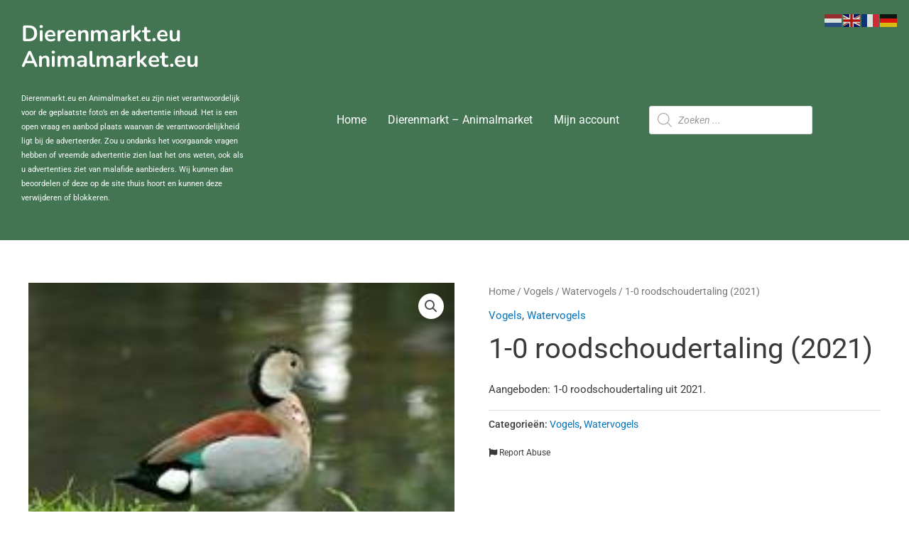

--- FILE ---
content_type: text/css; charset=utf-8
request_url: https://dierenmarkt.eu/wp-content/cache/min/1/wp-content/plugins/dokan-pro/modules/store-support/assets/css/style.css?ver=1768741828
body_size: 1393
content:
.dokan-store-support-btn{margin-top:3px;width:100%}.dokan-store-support-btn-product{width:auto;margin-left:3px!important}.dokan-support-login-wrapper{width:430px!important;padding:16px!important;margin:0 auto!important}.dokan-support-login-wrapper h2{border-bottom:1px solid #ddd;padding-bottom:15px;margin-bottom:15px}.dokan-support-table .dokan-support-customer-name img{float:left;margin-right:10px}.dokan-support-intro-text{padding:10px 0;font-size:1.5em;margin-bottom:15px;border-bottom:1px solid #ddd}.dokan-support-topic-counts{padding-left:0px!important}.dokan-support-topic-counts li{display:inline-block}.dokan-support-topic-counts li.active a{color:#999}.dokan-support-topic-wrapper .dokan-support-single-title{margin-bottom:30px}.dokan-support-topic-wrapper .dokan-support-topic-header{background:#222;color:#fff;padding:10px}.dokan-support-topic-wrapper .dokan-suppport-topic-body{margin-top:20px;border:2px solid #eee;margin-bottom:0}.dokan-support-topic-wrapper .dokan-suppport-topic-body *{box-sizing:border-box}.dokan-support-topic-wrapper .dokan-support-user-image{text-align:center;padding:15px 0;background:#eee}.dokan-support-topic-wrapper .dokan-support-user-image img{margin-bottom:6px}.dokan-support-topic-wrapper .dokan-support-user-image h4,.dokan-support-topic-wrapper .dokan-support-user-image p{margin:0}.dokan-support-topic-wrapper .dokan-support-date-time{font-size:12px;font-style:italic}.dokan-support-topic-wrapper .dokan-support-reply{padding:0 20px}.dokan-support-topic-wrapper .dokan-support-user-image{_border-right:2px solid #eee}.dokan-support-topic-wrapper ul.dokan-support-commentlist{padding-left:0;list-style:none}.dokan-support-topic-wrapper ul.dokan-support-commentlist li{padding:0;margin:0}.dokan-support-topic-wrapper .comment-reply-title{display:none}.dokan-support-topic-wrapper .dokan-dss-comment-textarea{width:100%}.dokan-support-topic-wrapper .dokan-support-topic-select{margin-bottom:10px;margin-right:10px}.dokan-support-reply-form #respond,.dokan-support-reply-form #respond form{margin:0}.dokan-single-store .dokan-store-tabs ul li.dokan-store-support-btn-wrap{margin-right:5px}.dokan-dss-chat-box{width:100%;display:flex;justify-content:space-between;margin-top:20px}.dokan-main-topic{width:98%;background-color:#fff}.dokan-main-topic{border-bottom:1px solid #F0F0F1;margin-bottom:10px;padding-bottom:30px}.dokan-dss-chat-box .dokan-chat-image-box{width:8%;display:flex;justify-content:center;align-content:stretch}.dokan-dss-chat-box .dokan-chat-image-box .dokan-chat-image-container{display:inline-block;position:relative;width:30px;height:30px;overflow:hidden;border-radius:50%}.dokan-dss-chat-box .dokan-chat-image-box .dokan-chat-image-container .dokan-chat-image{width:auto;height:100%}.dokan-dss-chat-box .dokan-chat-info-box{width:100%}.dokan-dss-chat-box .dokan-chat-info-box .dokan-chat-sender-info{display:flex;justify-content:space-between;height:28px;align-items:center}.dokan-dss-chat-box .dokan-chat-info-box .dokan-chat-sender-info .dokan-chat-user-box{color:#717171;font-weight:600;font-size:.9rem}.dokan-dss-chat-box .dokan-chat-info-box .dokan-chat-time-box{color:rgba(120,129,143,.5);font-weight:400;float:right;margin-top:9px}.dokan-dss-chat-box .dokan-chat-info-box .dokan-chat-text{border-radius:0 10px 10px 10px;display:flex;align-items:center;padding:20px;margin-top:9px}.dokan-dss-chat-box .dokan-chat-info-box .dokan-customer-chat-text{background:#f6f6f6;color:#717171}.dokan-dss-chat-box .dokan-chat-info-box .dokan-vendor-chat-text{background:#5353bb25;color:#5353bb}.dokan-dss-chat-box .dokan-chat-info-box .dokan-admin-chat-text{background:#f2faff;color:#1a9ed4}.dokan-dss-chat-box .dokan-chat-info-box .dokan-chat-text p{margin:0}.dokan-dss-chat-box .dokan-chat-action-box{width:6%;display:flex;justify-content:center;align-items:center}@media only screen and (max-width:1000px){.dokan-dss-chat-box{width:100%;display:flex;justify-content:space-between;margin-top:20px}.dokan-dss-chat-box .dokan-chat-image-box{width:13%;display:flex;justify-content:center;align-content:stretch}.dokan-dss-chat-box .dokan-chat-image-box .dokan-chat-image-container{display:inline-block;position:relative;width:30px;height:30px;overflow:hidden;border-radius:50%}.dokan-dss-chat-box .dokan-chat-image-box .dokan-chat-image-container .dokan-chat-image{width:auto;height:100%}.dokan-dss-chat-box .dokan-chat-info-box{width:77%}.dokan-dss-chat-box .dokan-chat-info-box .dokan-chat-sender-info{display:flex;justify-content:space-between;height:28px;align-items:center}.dokan-dss-chat-box .dokan-chat-info-box .dokan-chat-sender-info .dokan-chat-user-box{color:#717171;font-weight:600;font-size:.9rem}.dokan-dss-chat-box .dokan-chat-info-box .dokan-chat-time-box{color:rgba(120,129,143,.5);font-weight:400;float:right;margin-top:9px}.dokan-dss-chat-box .dokan-chat-info-box .dokan-chat-text{background:#f2faff;border-radius:0 10px 10px 10px;display:flex;align-items:center;padding:20px;color:#1a9ed4;margin-top:10px}.dokan-dss-chat-box .dokan-chat-info-box .dokan-chat-text p{margin:0}.dokan-dss-chat-box .dokan-chat-action-box{width:10%;display:flex;justify-content:center;align-items:center}.dokan-dss-chat-box .dokan-chat-action-box .dokan-chat-delete{margin-top:35px;display:none;visibility:hidden;color:#e0e6f0;cursor:pointer}.dokan-dss-chat-box .dokan-chat-action-box .dokan-chat-delete:hover{color:#f2624d}.dokan-dss-chat-box:hover .dokan-chat-delete{display:block;visibility:visible}}.dokan-support-commentlist{width:100%;max-height:400px;overflow-x:hidden;overflow-y:auto;scroll-behavior:smooth;margin:20px 0 0 0}.dokan-support-commentlist::-webkit-scrollbar{width:5px}.dokan-support-commentlist::-webkit-scrollbar-track{background:#FFF}.dokan-support-commentlist::-webkit-scrollbar-thumb{background:rgba(241,133,29,.3);border-radius:3px}.dokan-support-commentlist::-webkit-scrollbar-thumb:hover{background:#f1851d}.dokan-support-topic-wrapper ul.dokan-support-commentlist li .chat-box{padding-right:10px}.dokan-dss-chat-header{width:100%;display:flex;border-bottom:1px solid #F0F0F1}.dokan-dss-chat-header .dokan-chat-title-box{width:50%;display:block}.dokan-dss-chat-header .dokan-chat-title-box .dokan-chat-title{float:left;padding:20px 20px 20px 0;font-size:1rem;font-weight:700}.dokan-dss-chat-header .dokan-chat-title-box .dokan-chat-status{color:rgb(201,201,201)}.dokan-dss-chat-header .dokan-chat-status-box{width:50%;display:block}.dokan-dss-chat-header .dokan-chat-status-box .dokan-chat-status{float:right;margin:15px 20px;padding:5px 15px;border-radius:3px}.dokan-dss-chat-header .dokan-chat-status-box .dokan-chat-open{background-color:rgba(46,204,113,.15);color:#039440}.dokan-dss-chat-header .dokan-chat-status-box .dokan-chat-closed{background-color:rgba(168,168,168,.1);color:#828282}.dokan-dss-panel-default{border:none;margin-top:20px}.dokan-dss-panel-default .dokan-dss-panel-heading{background-color:#fff;padding:0;border:none}.dokan-dss-panel-default .dokan-dss-panel-body{padding:0}.dokan-dss-panel-default .dokan-dss-panel-body .comment-respond{background-color:white!important;padding:0 5px 0 0!important;margin-top:20px!important}.dokan-dss-panel-default .dokan-dss-panel-body .comment-respond .comment-form .comment-form-comment .dokan-dss-comment-textarea{background:#FFF;border:1px solid rgba(225,233,248,.945);box-sizing:border-box;border-radius:3px;box-shadow:none}.dokan-dss-panel-default .dokan-dss-panel-body .comment-respond .comment-form .form-submit .submit{background:#3D566E!important;color:#FFFFFF!important;border:none}.dokan-store-support-ticket-search-form #dokan-search-support-customers{width:220px}.dokan-store-support-ticket-search-form #support_ticket_date_filter{min-width:180px;padding:4px 10px}.dokan-store-support-ticket-search-form #dokan-support-ticket-search-input{width:160px;padding:4px 10px}@media (max-width:767px){.dokan-table.dokan-support-table tbody{display:flex;flex-direction:column}.dokan-table.dokan-support-table tbody tr{vertical-align:inherit;width:100%}.dokan-table.dokan-support-table tbody tr:not(.is-expanded){display:flex}.dokan-table.dokan-support-table tbody tr td.column-primary{flex:1}}

--- FILE ---
content_type: application/javascript; charset=utf-8
request_url: https://dierenmarkt.eu/wp-content/cache/min/1/wp-content/plugins/dokan-lite/assets/js/dokan.js?ver=1660198735
body_size: 16503
content:
jQuery(function($){$('.tips').tooltip();$('ul.order-status').on('click','a.dokan-edit-status',function(e){$(this).addClass('dokan-hide').closest('li').next('li').removeClass('dokan-hide');return!1});$('ul.order-status').on('click','a.dokan-cancel-status',function(e){$(this).closest('li').addClass('dokan-hide').prev('li').find('a.dokan-edit-status').removeClass('dokan-hide');return!1});$('form#dokan-order-status-form').on('submit',function(e){e.preventDefault();var self=$(this),li=self.closest('li');li.block({message:null,overlayCSS:{background:'#fff url('+dokan.ajax_loader+') no-repeat center',opacity:0.6}});$.post(dokan.ajaxurl,self.serialize(),function(response){li.unblock();if(response.success){var prev_li=li.prev();li.addClass('dokan-hide');prev_li.find('label').replaceWith(response.data);prev_li.find('a.dokan-edit-status').removeClass('dokan-hide')}else{dokan_sweetalert(response.data,{icon:'success',})}})});$('form#add-order-note').on('submit',function(e){e.preventDefault();if(!$('textarea#add-note-content').val())return;$('#dokan-order-notes').block({message:null,overlayCSS:{background:'#fff url('+dokan.ajax_loader+') no-repeat center',opacity:0.6}});$.post(dokan.ajaxurl,$(this).serialize(),function(response){$('ul.order_notes').prepend(response);$('#dokan-order-notes').unblock();$('#add-note-content').val('')});return!1})
$('#dokan-order-notes').on('click','a.delete_note',function(){var note=$(this).closest('li.note');$('#dokan-order-notes').block({message:null,overlayCSS:{background:'#fff url('+dokan.ajax_loader+') no-repeat center',opacity:0.6}});var data={action:'dokan_delete_order_note',note_id:$(note).attr('rel'),security:$('#delete-note-security').val()};$.post(dokan.ajaxurl,data,function(response){$(note).remove();$('#dokan-order-notes').unblock()});return!1});$('.order_download_permissions').on('click','button.grant_access',function(){var self=$(this),product=$('select.grant_access_id').val();if(!product)return;$('.order_download_permissions').block({message:null,overlayCSS:{background:'#fff url('+dokan.ajax_loader+') no-repeat center',opacity:0.6}});var data={action:'dokan_grant_access_to_download',product_ids:product,loop:$('.order_download_permissions .panel').length,order_id:self.data('order-id'),security:self.data('nonce')};$.post(dokan.ajaxurl,data,function(response){if(response){$('#accordion').append(response)}else{dokan_sweetalert(dokan.i18n_download_access,{icon:'warning',})}
$('.datepicker').datepicker();$('.order_download_permissions').unblock()});return!1});$('.order_download_permissions').on('click','button.revoke_access',async function(e){e.preventDefault();const answer=await dokan_sweetalert(dokan.i18n_download_permission,{action:'confirm',icon:'warning',});if('undefined'!==answer&&answer.isConfirmed){var self=$(this),el=self.closest('.dokan-panel');var product=self.attr('rel').split(",")[0];var file=self.attr('rel').split(",")[1];if(product>0){$(el).block({message:null,overlayCSS:{background:'#fff url('+dokan.ajax_loader+') no-repeat center',opacity:0.6}});var data={action:'dokan_revoke_access_to_download',product_id:product,download_id:file,order_id:self.data('order-id'),permission_id:self.data('permission-id'),security:self.data('nonce')};$.post(dokan.ajaxurl,data,function(response){$(el).fadeOut('300',function(){$(el).remove()})})}else{$(el).fadeOut('300',function(){$(el).remove()})}}
return!1})});(function($){var dokan_seller_meta_boxes_order_items={init:function(){let formatMap={d:'dd',D:'D',j:'d',l:'DD',F:'MM',m:'mm',M:'M',n:'m',o:'yy',Y:'yy',y:'y'}
let i=0;let char='';let datepickerFormat='';for(i=0;i<dokan.i18n_date_format.length;i++){char=dokan.i18n_date_format[i];if(char in formatMap){datepickerFormat+=formatMap[char]}else{datepickerFormat+=char}}
$("#shipped-date").datepicker({dateFormat:datepickerFormat});$('body').on('click','#dokan-add-tracking-number',this.showTrackingForm);$('body').on('click','#dokan-cancel-tracking-note',this.cancelTrackingForm);$('body').on('click','#add-tracking-details',this.insertShippingTrackingInfo);$('#woocommerce-order-items').on('click','button.refund-items',this.refund_items).on('click','.cancel-action',this.cancel).on('click','button.do-api-refund, button.do-manual-refund',this.refunds.do_refund).on('change','.refund input.refund_line_total, .refund input.refund_line_tax',this.refunds.input_changed).on('change keyup','.wc-order-refund-items #refund_amount',this.refunds.amount_changed).on('change','input.refund_order_item_qty',this.refunds.refund_quantity_changed).on('keyup','.woocommerce_order_items .split-input input:eq(0)',function(){var $subtotal=$(this).next();if($subtotal.val()===''||$subtotal.is('.match-total')){$subtotal.val($(this).val()).addClass('match-total')}}).on('keyup','.woocommerce_order_items .split-input input:eq(1)',function(){$(this).removeClass('match-total')})},showTrackingForm:function(e){e.preventDefault();var self=$(this);self.closest('div').find('form#add-shipping-tracking-form').slideDown(300,function(){$(this).removeClass('dokan-hide')})},cancelTrackingForm:function(e){e.preventDefault();var self=$(this);self.closest('form#add-shipping-tracking-form').slideUp(300,function(){$(this).addClass('dokan-hide')})},insertShippingTrackingInfo:function(e){e.preventDefault();var shipping_tracking_info={shipping_provider:$('#shipping_provider').val(),shipping_number:$('#tracking_number').val(),shipped_date:$('#shipped-date').val(),action:$('#action').val(),post_id:$('#post-id').val(),security:$('#security').val()};$('#dokan-order-notes').block({message:null,overlayCSS:{background:'#fff url('+dokan.ajax_loader+') no-repeat center',opacity:0.6}});$.post(dokan.ajaxurl,shipping_tracking_info,function(response){$('ul.order_notes').prepend(response);$('#dokan-order-notes').unblock();$('form#add-shipping-tracking-form').find("input[type=text], textarea").val("")});return!1},block:function(){$('#woocommerce-order-items').block({message:null,overlayCSS:{background:'#fff',opacity:0.6}})},unblock:function(){$('#woocommerce-order-items').unblock()},reload_items:function(){var data={order_id:dokan_refund.post_id,action:'dokan_load_order_items',security:dokan_refund.order_item_nonce};dokan_seller_meta_boxes_order_items.block();$.ajax({url:dokan_refund.ajax_url,data:data,type:'POST',success:function(response){$('.dokan-panel-default #woocommerce-order-items').empty();$('.dokan-panel-default #woocommerce-order-items').append(response)}})},refund_items:function(){$('div.wc-order-refund-items').slideDown();$('div.wc-order-bulk-actions').slideUp();$('div.wc-order-totals-items').slideUp();$('#woocommerce-order-items div.refund').show();$('.wc-order-edit-line-item .wc-order-edit-line-item-actions').hide();return!1},cancel:function(){$(this).closest('div.wc-order-data-row').slideUp();$('div.wc-order-bulk-actions').slideDown();$('div.wc-order-totals-items').slideDown();$('#woocommerce-order-items div.refund').hide();$('.wc-order-edit-line-item .wc-order-edit-line-item-actions').show();if('true'===$(this).attr('data-reload')){dokan_seller_meta_boxes_order_items.reload_items()}
return!1},refunds:{do_refund:async function(){dokan_seller_meta_boxes_order_items.block();const isRefund=await dokan_sweetalert(dokan_refund.i18n_do_refund,{action:'confirm',icon:'warning',});if('undefined'!==isRefund&&isRefund.isConfirmed){var refund_amount=$('input#refund_amount').val();var refund_reason=$('input#refund_reason').val();var line_item_qtys={};var line_item_totals={};var line_item_tax_totals={};$('.refund input.refund_order_item_qty').each(function(index,item){if($(item).closest('tr').data('order_item_id')){if(item.value){line_item_qtys[$(item).closest('tr').data('order_item_id')]=item.value}}});$('.refund input.refund_line_total').each(function(index,item){if($(item).closest('tr').data('order_item_id')){line_item_totals[$(item).closest('tr').data('order_item_id')]=accounting.unformat(item.value,dokan_refund.mon_decimal_point)}});$('.refund input.refund_line_tax').each(function(index,item){if($(item).closest('tr').data('order_item_id')){var tax_id=$(item).data('tax_id');if(!line_item_tax_totals[$(item).closest('tr').data('order_item_id')]){line_item_tax_totals[$(item).closest('tr').data('order_item_id')]={}}
line_item_tax_totals[$(item).closest('tr').data('order_item_id')][tax_id]=accounting.unformat(item.value,dokan_refund.mon_decimal_point)}});var data={action:'dokan_refund_request',order_id:dokan_refund.post_id,refund_amount:refund_amount,refund_reason:refund_reason,line_item_qtys:JSON.stringify(line_item_qtys,null,''),line_item_totals:JSON.stringify(line_item_totals,null,''),line_item_tax_totals:JSON.stringify(line_item_tax_totals,null,''),api_refund:$(this).is('.do-api-refund'),restock_refunded_items:$('#restock_refunded_items:checked').length?'true':'false',security:dokan_refund.order_item_nonce};$.post(dokan_refund.ajax_url,data,function(response){response.data.message?dokan_sweetalert(response.data.message,{icon:'success',}):null;dokan_seller_meta_boxes_order_items.reload_items()}).fail(function(jqXHR){var message=[];if(jqXHR.responseJSON.data){var data=jqXHR.responseJSON.data;if($.isArray(data)){message=jqXHR.responseJSON.data.map(function(item){return item.message})}else{message.push(data)}}
dokan_sweetalert(message.join(' '),{icon:'error',});dokan_seller_meta_boxes_order_items.unblock()})}else{dokan_seller_meta_boxes_order_items.unblock()}},input_changed:function(){var refund_amount=0;var $items=$('.woocommerce_order_items').find('tr.item, tr.fee, tr.shipping');$items.each(function(){var $row=$(this);var refund_cost_fields=$row.find('.refund input:not(.refund_order_item_qty)');refund_cost_fields.each(function(index,el){refund_amount+=parseFloat(accounting.unformat($(el).val()||0,dokan_refund.mon_decimal_point))})});$('#refund_amount').val(accounting.formatNumber(refund_amount,dokan_refund.currency_format_num_decimals,'',dokan_refund.mon_decimal_point)).trigger('change')},amount_changed:function(){var total=accounting.unformat($(this).val(),dokan_refund.mon_decimal_point);$('button .wc-order-refund-amount .amount').text(accounting.formatMoney(total,{symbol:dokan_refund.currency_format_symbol,decimal:dokan_refund.currency_format_decimal_sep,thousand:dokan_refund.currency_format_thousand_sep,precision:dokan_refund.currency_format_num_decimals,format:dokan_refund.currency_format}))},refund_quantity_changed:function(){var $row=$(this).closest('tr.item');var qty=$row.find('input.quantity').val();var refund_qty=$(this).val();var line_total=$('input.line_total',$row);var refund_line_total=$('input.refund_line_total',$row);var unit_total=accounting.unformat(line_total.attr('data-total'),dokan_refund.mon_decimal_point)/qty;refund_line_total.val(parseFloat(accounting.formatNumber(unit_total*refund_qty,dokan_refund.rounding_precision,'')).toString().replace('.',dokan_refund.mon_decimal_point)).trigger('change');$('td.line_tax',$row).each(function(){var line_total_tax=$('input.line_tax',$(this));var refund_line_total_tax=$('input.refund_line_tax',$(this));var unit_total_tax=accounting.unformat(line_total_tax.attr('data-total_tax'),dokan_refund.mon_decimal_point)/qty;if(0<unit_total_tax){refund_line_total_tax.val(parseFloat(accounting.formatNumber(unit_total_tax*refund_qty,dokan_refund.rounding_precision,'')).toString().replace('.',dokan_refund.mon_decimal_point)).trigger('change')}else{refund_line_total_tax.val(0).trigger('change')}});if(refund_qty>0){$('#restock_refunded_items').closest('tr').show()}else{$('#restock_refunded_items').closest('tr').hide();$('.woocommerce_order_items input.refund_order_item_qty').each(function(){if($(this).val()>0){$('#restock_refunded_items').closest('tr').show()}})}
$(this).trigger('refund_quantity_changed')}},};dokan_seller_meta_boxes_order_items.init();$('#dokan-filter-customer').filter(':not(.enhanced)').each(function(){var select2_args={allowClear:$(this).data('allow_clear')?!0:!1,placeholder:$(this).data('placeholder'),minimumInputLength:$(this).data('minimum_input_length')?$(this).data('minimum_input_length'):'1',escapeMarkup:function(m){return m},language:{errorLoading:function(){return dokan.i18n_searching},inputTooLong:function(args){var overChars=args.input.length-args.maximum;if(1===overChars){return dokan.i18n_input_too_long_1}
return dokan.i18n_input_too_long_n.replace('%qty%',overChars)},inputTooShort:function(args){var remainingChars=args.minimum-args.input.length;if(1===remainingChars){return dokan.i18n_input_too_short_1}
return dokan.i18n_input_too_short_n.replace('%qty%',remainingChars)},loadingMore:function(){return dokan.i18n_load_more},maximumSelected:function(args){if(args.maximum===1){return dokan.i18n_selection_too_long_1}
return dokan.i18n_selection_too_long_n.replace('%qty%',args.maximum)},noResults:function(){return dokan.i18n_no_matches},searching:function(){return dokan.i18n_searching}},ajax:{url:dokan.ajaxurl,dataType:'json',delay:1000,data:function(params){return{term:params.term,action:'dokan_json_search_vendor_customers',security:dokan.search_customer_nonce,exclude:$(this).data('exclude')}},processResults:function(data){var terms=[];if(data){$.each(data,function(id,text){terms.push({id:id,text:text})})}
return{results:terms}},cache:!0}};$(this).select2(select2_args).addClass('enhanced');if($(this).data('sortable')){var $select=$(this);var $list=$(this).next('.select2-container').find('ul.select2-selection__rendered');$list.sortable({placeholder:'ui-state-highlight select2-selection__choice',forcePlaceholderSize:!0,items:'li:not(.select2-search__field)',tolerance:'pointer',stop:function(){$($list.find('.select2-selection__choice').get().reverse()).each(function(){var id=$(this).data('data').id;var option=$select.find('option[value="'+id+'"]')[0];$select.prepend(option)})}})}})})(jQuery);(function($){var variantsHolder=$('#variants-holder');var product_gallery_frame;var product_featured_frame;var $image_gallery_ids=$('#product_image_gallery');var $product_images=$('#product_images_container ul.product_images');var Dokan_Editor={init:function(){product_type='simple';$('.product-edit-container').on('click','.dokan-section-heading',this.toggleProductSection);$('.product-edit-container').on('click','input[type=checkbox]#_downloadable',this.downloadable);$('.product-edit-container').on('click','a.sale-schedule',this.showDiscountSchedule);$('body, #dokan-product-images').on('click','a.add-product-images',this.gallery.addImages);$('body, #dokan-product-images').on('click','a.action-delete',this.gallery.deleteImage);this.gallery.sortable();$('body, .product-edit-container').on('click','a.dokan-feat-image-btn',this.featuredImage.addImage);$('body, .product-edit-container').on('click','a.dokan-remove-feat-image',this.featuredImage.removeImage);$('body, #variable_product_options').on('click','.sale_schedule',this.saleSchedule);$('body, #variable_product_options').on('click','.cancel_sale_schedule',this.cancelSchedule);$('.product-edit-container').on('change','input[type=checkbox]#_manage_stock',this.showManageStock);$('.product-edit-container').on('click','a.upload_file_button',this.fileDownloadable);$('body').on('click','a.insert-file-row',function(){$(this).closest('table').find('tbody').append($(this).data('row'));return!1});$('body').on('click','a.dokan-product-delete',function(){$(this).closest('tr').remove();return!1});$('body').on('submit','form.dokan-product-edit-form',this.inputValidate);$('.dokan-product-listing').on('click','a.dokan-add-new-product',this.addProductPopup);this.loadSelect2();this.bindProductTagDropdown();this.attribute.sortable();this.checkProductPostboxToggle();$('.product-edit-container .dokan-product-attribute-wrapper').on('click','a.dokan-product-toggle-attribute, .dokan-product-attribute-heading',this.attribute.toggleAttribute);$('.product-edit-container .dokan-product-attribute-wrapper').on('click','a.add_new_attribute',this.attribute.addNewAttribute);$('.product-edit-container .dokan-product-attribute-wrapper').on('keyup','input.dokan-product-attribute-name',this.attribute.dynamicAttrNameChange);$('.dokan-product-attribute-wrapper ul.dokan-attribute-option-list').on('click','button.dokan-select-all-attributes',this.attribute.selectAllAttr);$('.dokan-product-attribute-wrapper ul.dokan-attribute-option-list').on('click','button.dokan-select-no-attributes',this.attribute.selectNoneAttr);$('.dokan-product-attribute-wrapper ul.dokan-attribute-option-list').on('click','button.dokan-add-new-attribute',this.attribute.addNewExtraAttr);$('.product-edit-container .dokan-product-attribute-wrapper').on('click','a.dokan-product-remove-attribute',this.attribute.removeAttribute);$('.product-edit-container .dokan-product-attribute-wrapper').on('click','a.dokan-save-attribute',this.attribute.saveAttribute);$('body').on('click','.product-container-footer input[type="submit"]',this.createNewProduct);this.attribute.disbalePredefinedAttribute();$('body').trigger('dokan-product-editor-loaded',this)},saleSchedule:function(){var $wrap=$(this).closest('.dokan-product-field-content','div, table');$(this).hide();$wrap.find('.cancel_sale_schedule').show();$wrap.find('.sale_price_dates_fields').show();return!1},cancelSchedule:function(){var $wrap=$(this).closest('.dokan-product-field-content','div, table');$(this).hide();$wrap.find('.sale_schedule').show();$wrap.find('.sale_price_dates_fields').hide();$wrap.find('.sale_price_dates_fields').find('input').val('');return!1},checkProductPostboxToggle:function(){var toggle=JSON.parse(localStorage.getItem('toggleClasses'));$.each(toggle,function(el,i){var wrapper=$('.'+el.replace(/_/g,'-')),content=wrapper.find('.dokan-section-content'),targetIcon=wrapper.find('i.fa-sort-desc');if(i){content.show();targetIcon.removeClass('fa-flip-horizointal').addClass('fa-flip-vertical');targetIcon.css('marginTop','9px')}else{content.hide();targetIcon.removeClass('fa-flip-vertical').addClass('fa-flip-horizointal');targetIcon.css('marginTop','0px')}})},toggleProductSection:function(e){e.preventDefault();var self=$(this);if(JSON.parse(localStorage.getItem('toggleClasses'))!=null){var toggleClasses=JSON.parse(localStorage.getItem('toggleClasses'))}else{var toggleClasses={}}
self.closest('.dokan-edit-row').find('.dokan-section-content').slideToggle(300,function(){if($(this).is(':visible')){var targetIcon=self.find('i.fa-sort-desc');targetIcon.removeClass('fa-flip-horizointal').addClass('fa-flip-vertical');targetIcon.css('marginTop','9px');toggleClasses[self.data('togglehandler')]=!0}else{var targetIcon=self.find('i.fa-sort-desc');targetIcon.removeClass('fa-flip-vertical').addClass('fa-flip-horizointal');targetIcon.css('marginTop','0px');toggleClasses[self.data('togglehandler')]=!1}
localStorage.setItem('toggleClasses',JSON.stringify(toggleClasses))})},loadSelect2:function(){$('.dokan-select2').select2({"language":{"noResults":function(){return dokan.i18n_no_result_found}}})},bindProductTagDropdown:function(){$(".product_tag_search").select2({allowClear:!1,tags:(dokan.product_vendors_can_create_tags&&'on'===dokan.product_vendors_can_create_tags),createTag:function($params){var $term=$.trim($params.term);if($term===''){return null}
return{id:$term,text:$term,newTag:!0}},insertTag:function(data,tag){var $found=!1;$.each(data,function(index,value){if($.trim(tag.text).toUpperCase()==$.trim(value.text).toUpperCase()){$found=!0}});if(!$found)data.unshift(tag)},minimumInputLength:2,maximumSelectionLength:dokan.maximum_tags_select_length!==undefined?dokan.maximum_tags_select_length:-1,ajax:{url:dokan.ajaxurl,dataType:'json',delay:250,data:function(params){return{q:params.term,action:'dokan_json_search_products_tags',security:dokan.search_products_tags_nonce,page:params.page||1}},processResults:function(data){var options=[];if(data){$.each(data,function(index,text){options.push({id:text[0],text:text[1]})})}
return{results:options,pagination:{more:options.length==0?!1:!0}}},cache:!0},language:{errorLoading:function(){return dokan.i18n_searching},inputTooLong:function(args){var overChars=args.input.length-args.maximum;if(1===overChars){return dokan.i18n_input_too_long_1}
return dokan.i18n_input_too_long_n.replace('%qty%',overChars)},inputTooShort:function(args){var remainingChars=args.minimum-args.input.length;if(1===remainingChars){return dokan.i18n_input_too_short_1}
return dokan.i18n_input_too_short_n.replace('%qty%',remainingChars)},loadingMore:function(){return dokan.i18n_load_more},maximumSelected:function(args){if(args.maximum===1){return dokan.i18n_selection_too_long_1}
return dokan.i18n_selection_too_long_n.replace('%qty%',args.maximum)},noResults:function(){return dokan.i18n_no_matches},searching:function(){return dokan.i18n_searching}},})},addProductPopup:function(e){e.preventDefault();Dokan_Editor.openProductPopup()},openProductPopup:function(){var productTemplate=wp.template('dokan-add-new-product');$.magnificPopup.open({fixedContentPos:!0,items:{src:productTemplate().trim(),type:'inline'},callbacks:{open:function(){$(this.content).closest('.mfp-wrap').removeAttr('tabindex');Dokan_Editor.loadSelect2();Dokan_Editor.bindProductTagDropdown();$('.sale_price_dates_from, .sale_price_dates_to').on('focus',function(){$(this).css('z-index','99999')});$(".sale_price_dates_fields input").datepicker({defaultDate:"",dateFormat:"yy-mm-dd",numberOfMonths:1});$('.tips').tooltip();Dokan_Editor.gallery.sortable();$('body').trigger('dokan-product-editor-popup-opened',Dokan_Editor)},close:function(){product_gallery_frame=undefined;product_featured_frame=undefined}}})},createNewProduct:function(e){e.preventDefault();var self=$(this),form=self.closest('form#dokan-add-new-product-form'),btn_id=self.attr('data-btn_id');form.find('span.dokan-show-add-product-success').html('');form.find('span.dokan-show-add-product-error').html('');form.find('span.dokan-add-new-product-spinner').css('display','inline-block');self.attr('disabled','disabled');if(form.find('input[name="post_title"]').val()==''){$('span.dokan-show-add-product-error').html(dokan.product_title_required);self.removeAttr('disabled');form.find('span.dokan-add-new-product-spinner').css('display','none');return}
if(form.find('select[name="product_cat"]').val()=='-1'){$('span.dokan-show-add-product-error').html(dokan.product_category_required);self.removeAttr('disabled');form.find('span.dokan-add-new-product-spinner').css('display','none');return}
var data={action:'dokan_create_new_product',postdata:form.serialize(),_wpnonce:dokan.nonce};$.post(dokan.ajaxurl,data,function(resp){if(resp.success){self.removeAttr('disabled');if(btn_id=='create_new'){$.magnificPopup.close();window.location.href=resp.data}else{$('.dokan-dashboard-product-listing-wrapper').load(window.location.href+' table.product-listing-table');$.magnificPopup.close();Dokan_Editor.openProductPopup();$('span.dokan-show-add-product-success').html(dokan.product_created_response);setTimeout(function(){$('span.dokan-show-add-product-success').html('')},3000)}}else{self.removeAttr('disabled');$('span.dokan-show-add-product-error').html(resp.data)}
form.find('span.dokan-add-new-product-spinner').css('display','none')})},attribute:{toggleAttribute:function(e){e.preventDefault();var self=$(this),list=self.closest('li'),item=list.find('.dokan-product-attribute-item');if($(item).hasClass('dokan-hide')){self.closest('.dokan-product-attribute-heading').css({borderBottom:'1px solid #e3e3e3'});$(item).slideDown(200,function(){self.find('i.fa').removeClass('fa-flip-horizointal').addClass('fa-flip-vertical');$(this).removeClass('dokan-hide');if(!$(e.target).hasClass('dokan-product-attribute-heading')){$(e.target).closest('a').css('top','12px')}else if($(e.target).hasClass('dokan-product-attribute-heading')){self.find('a.dokan-product-toggle-attribute').css('top','12px')}})}else{$(item).slideUp(200,function(){$(this).addClass('dokan-hide');self.find('i.fa').removeClass('fa-flip-vertical').addClass('fa-flip-horizointal');if(!$(e.target).hasClass('dokan-product-attribute-heading')){$(e.target).closest('a').css('top','7px')}else if($(e.target).hasClass('dokan-product-attribute-heading')){self.find('a.dokan-product-toggle-attribute').css('top','7px')}
self.closest('.dokan-product-attribute-heading').css({borderBottom:'none'})})}
return!1},sortable:function(){$('.dokan-product-attribute-wrapper ul').sortable({items:'li.product-attribute-list',cursor:'move',scrollSensitivity:40,forcePlaceholderSize:!0,forceHelperSize:!1,helper:'clone',opacity:0.65,placeholder:'dokan-sortable-placeholder',start:function(event,ui){ui.item.css('background-color','#f6f6f6')},stop:function(event,ui){ui.item.removeAttr('style')},update:function(event,ui){var attachment_ids='';Dokan_Editor.attribute.reArrangeAttribute()}})},dynamicAttrNameChange:function(e){e.preventDefault();var self=$(this),value=self.val();if(value==''){self.closest('li').find('strong').html(dokan.i18n_attribute_label)}else{self.closest('li').find('strong').html(value)}},selectAllAttr:function(e){e.preventDefault();$(this).closest('li.product-attribute-list').find('select.dokan_attribute_values option').attr('selected','selected');$(this).closest('li.product-attribute-list').find('select.dokan_attribute_values').trigger('change');return!1},selectNoneAttr:function(e){e.preventDefault();$(this).closest('li.product-attribute-list').find('select.dokan_attribute_values option').removeAttr('selected');$(this).closest('li.product-attribute-list').find('select.dokan_attribute_values').trigger('change');return!1},reArrangeAttribute:function(){var attributeWrapper=$('.dokan-product-attribute-wrapper').find('ul.dokan-attribute-option-list');attributeWrapper.find('li.product-attribute-list').css('cursor','default').each(function(i){$(this).find('.attribute_position').val(i)})},addNewExtraAttr:async function(e){e.preventDefault();var $wrapper=$(this).closest('li.product-attribute-list');var attribute=$wrapper.data('taxonomy');let result=await dokan_sweetalert(dokan.new_attribute_prompt,{action:'prompt',input:'text'});var new_attribute_name=result.value;if(new_attribute_name){var data={action:'dokan_add_new_attribute',taxonomy:attribute,term:new_attribute_name,_wpnonce:dokan.nonce};$.post(dokan.ajaxurl,data,function(response){if(response.error){dokan_sweetalert(response.error,{action:'alert',icon:'warning'})}else if(response.slug){$wrapper.find('select.dokan_attribute_values').append('<option value="'+response.slug+'" selected="selected">'+response.name+'</option>');$wrapper.find('select.dokan_attribute_values').trigger('change')}})}},addNewAttribute:function(e){e.preventDefault();var self=$(this),attrWrap=self.closest('.dokan-attribute-type').find('select#predefined_attribute'),attribute=attrWrap.val(),size=$('ul.dokan-attribute-option-list .product-attribute-list').length;var data={action:'dokan_get_pre_attribute',taxonomy:attribute,i:size,_wpnonce:dokan.nonce};self.closest('.dokan-attribute-type').find('span.dokan-attribute-spinner').removeClass('dokan-hide');$.post(dokan.ajaxurl,data,function(resp){if(resp.success){var attributeWrapper=$('.dokan-product-attribute-wrapper').find('ul.dokan-attribute-option-list');$html=$.parseHTML(resp.data);$($html).find('.dokan-product-attribute-item').removeClass('dokan-hide');$($html).find('i.fa.fa-sort-desc').removeClass('fa-flip-horizointal').addClass('fa-flip-vertical');$($html).find('a.dokan-product-toggle-attribute').css('top','12px');$($html).find('.dokan-product-attribute-heading').css({borderBottom:'1px solid #e3e3e3'});attributeWrapper.append($html);$('select#product_type').trigger('change');Dokan_Editor.loadSelect2();Dokan_Editor.bindProductTagDropdown();Dokan_Editor.attribute.reArrangeAttribute();if("variable"!==$('select#product_type').val()){let labels=$('div.dokan-product-attribute-wrapper label.show_if_variable');for(let label of labels){let checkBox=$(label).find('input[type="checkbox"]');if(checkBox.length>0&&checkBox[0].getAttribute('name')?.startsWith('attribute_variation[')){$(label).hide()}}}}
self.closest('.dokan-attribute-type').find('span.dokan-attribute-spinner').addClass('dokan-hide');if(attribute){attrWrap.find('option[value="'+attribute+'"]').attr('disabled','disabled');attrWrap.val('')}})},removeAttribute:async function(evt){evt.stopPropagation();evt.preventDefault();const isRemoved=await dokan_sweetalert(dokan.remove_attribute,{action:'confirm',icon:'warning'});if('undefined'!==isRemoved&&isRemoved.isConfirmed){var $parent=$(this).closest('li.product-attribute-list');$parent.fadeOut(300,function(){if($parent.is('.taxonomy')){$parent.find('select, input[type=text]').val('');$('select.dokan_attribute_taxonomy').find('option[value="'+$parent.data('taxonomy')+'"]').removeAttr('disabled')}else{$parent.find('select, input[type=text]').val('');$parent.hide()}
Dokan_Editor.attribute.reArrangeAttribute()})}
return!1},saveAttribute:function(e){e.preventDefault();var self=$(this),data={post_id:$('#dokan-edit-product-id').val(),data:$('ul.dokan-attribute-option-list').find('input, select, textarea').serialize(),action:'dokan_save_attributes'};$('.dokan-product-attribute-wrapper').block({message:null,fadeIn:50,fadeOut:1000,overlayCSS:{background:'#fff',opacity:0.6}});$.post(dokan.ajaxurl,data,function(resp){$('#dokan-variable-product-options').load(window.location.toString()+' #dokan-variable-product-options-inner',function(){$('#dokan-variable-product-options').trigger('reload');$('select#product_type').trigger('change');$('.dokan-product-attribute-wrapper').unblock()})})},disbalePredefinedAttribute:function(){$('ul.dokan-attribute-option-list li.product-attribute-list').each(function(index,el){if($(el).css('display')!=='none'&&$(el).is('.taxonomy')){$('select#predefined_attribute').find('option[value="'+$(el).data('taxonomy')+'"]').attr('disabled','disabled')}})}},inputValidate:function(e){e.preventDefault();if($('#post_title').val().trim()==''){$('#post_title').focus();$('div.dokan-product-title-alert').removeClass('dokan-hide');return}else{$('div.dokan-product-title-alert').hide()}
if($('select.product_cat').val()==-1){$('select.product_cat').focus();$('div.dokan-product-cat-alert').removeClass('dokan-hide');return}else{$('div.dokan-product-cat-alert').hide()}
$('input[type=submit]').attr('disabled','disabled');this.submit()},downloadable:function(){if($(this).prop('checked')){$(this).closest('aside').find('.dokan-side-body').removeClass('dokan-hide')}else{$(this).closest('aside').find('.dokan-side-body').addClass('dokan-hide')}},showDiscountSchedule:function(e){e.preventDefault();$('.sale-schedule-container').slideToggle('fast')},showManageStock:function(e){const product_type=$('#product_type').val();if($(this).is(':checked')&&'external'!==product_type){$('.show_if_stock').slideDown('fast')}else{$('.show_if_stock').slideUp('fast')}},gallery:{addImages:function(e){e.preventDefault();var self=$(this),p_images=self.closest('.dokan-product-gallery').find('#product_images_container ul.product_images'),images_gid=self.closest('.dokan-product-gallery').find('#product_image_gallery');if(product_gallery_frame){product_gallery_frame.open();return}else{product_gallery_frame=wp.media({title:dokan.i18n_choose_gallery,button:{text:dokan.i18n_choose_gallery_btn_text,},multiple:!0});product_gallery_frame.on('select',function(){var selection=product_gallery_frame.state().get('selection');selection.map(function(attachment){attachment=attachment.toJSON();if(attachment.id){attachment_ids=[];$('<li class="image" data-attachment_id="'+attachment.id+'">\
                                        <img src="'+attachment.url+'" />\
                                        <a href="#" class="action-delete">&times;</a>\
                                    </li>').insertBefore(p_images.find('li.add-image'));$('#product_images_container ul li.image').css('cursor','default').each(function(){var attachment_id=jQuery(this).attr('data-attachment_id');attachment_ids.push(attachment_id)})}});images_gid.val(attachment_ids.join(','))});product_gallery_frame.open()}},deleteImage:function(e){e.preventDefault();var self=$(this),p_images=self.closest('.dokan-product-gallery').find('#product_images_container ul.product_images'),images_gid=self.closest('.dokan-product-gallery').find('#product_image_gallery');self.closest('li.image').remove();var attachment_ids=[];$('#product_images_container ul li.image').css('cursor','default').each(function(){var attachment_id=$(this).attr('data-attachment_id');attachment_ids.push(attachment_id)});images_gid.val(attachment_ids.join(','));return!1},sortable:function(){$('body').find('#product_images_container ul.product_images').sortable({items:'li.image',cursor:'move',scrollSensitivity:40,forcePlaceholderSize:!0,forceHelperSize:!1,helper:'clone',opacity:0.65,placeholder:'dokan-sortable-placeholder',start:function(event,ui){ui.item.css('background-color','#f6f6f6')},stop:function(event,ui){ui.item.removeAttr('style')},update:function(event,ui){var attachment_ids=[];$('body').find('#product_images_container ul li.image').css('cursor','default').each(function(){var attachment_id=jQuery(this).attr('data-attachment_id');attachment_ids.push(attachment_id)});$('body').find('#product_image_gallery').val(attachment_ids.join(','))}})}},featuredImage:{addImage:function(e){e.preventDefault();var self=$(this);if(product_featured_frame){product_featured_frame.open();return}else{product_featured_frame=wp.media({title:dokan.i18n_choose_featured_img,button:{text:dokan.i18n_choose_featured_img_btn_text,}});product_featured_frame.on('select',function(){var selection=product_featured_frame.state().get('selection');selection.map(function(attachment){attachment=attachment.toJSON();self.siblings('input.dokan-feat-image-id').val(attachment.id);var instruction=self.closest('.instruction-inside');var wrap=instruction.siblings('.image-wrap');wrap.find('img').attr('src',attachment.url);wrap.find('img').removeAttr('srcset');instruction.addClass('dokan-hide');wrap.removeClass('dokan-hide')})});product_featured_frame.open()}},removeImage:function(e){e.preventDefault();var self=$(this);var wrap=self.closest('.image-wrap');var instruction=wrap.siblings('.instruction-inside');instruction.find('input.dokan-feat-image-id').val('0');wrap.addClass('dokan-hide');instruction.removeClass('dokan-hide')}},fileDownloadable:function(e){e.preventDefault();var self=$(this),downloadable_frame;if(downloadable_frame){downloadable_frame.open();return}
downloadable_frame=wp.media({title:dokan.i18n_choose_file,button:{text:dokan.i18n_choose_file_btn_text,},multiple:!0});downloadable_frame.on('select',function(){var selection=downloadable_frame.state().get('selection');selection.map(function(attachment){attachment=attachment.toJSON();self.closest('tr').find('input.wc_file_url, input.wc_variation_file_url').val(attachment.url)})});downloadable_frame.on('ready',function(){downloadable_frame.uploader.options.uploader.params={type:'downloadable_product'}});downloadable_frame.open()}};$(function(){Dokan_Editor.init();$('select#product_type').on('change',function(){var select_val=$(this).val();if('variable'===select_val){$('input#_manage_stock').trigger('change');$('input#_downloadable').prop('checked',!1);$('input#_virtual').removeAttr('checked')}
show_and_hide_panels();$(document.body).trigger('dokan-product-type-change',select_val,$(this))}).trigger('change');$('.product-edit-container').on('change','input#_downloadable, input#_virtual',function(){show_and_hide_panels()}).trigger('change');$('input#_downloadable').trigger('change');$('input#_virtual').trigger('change');function show_and_hide_panels(){var product_type=$('#product_type').val();var is_virtual=$('input#_virtual:checked').length;var is_downloadable=$('input#_downloadable:checked').length;let shippingTaxContainer=$('.dokan-product-shipping-tax');var hide_classes='.hide_if_downloadable, .hide_if_virtual';var show_classes='.show_if_downloadable, .show_if_virtual';$.each(Object.keys(dokan.product_types),function(index,value){hide_classes=hide_classes+', .hide_if_'+value;show_classes=show_classes+', .show_if_'+value});$(hide_classes).show();$(show_classes).hide();if(is_downloadable){$('.show_if_downloadable').show()}
if(is_virtual){$('.show_if_virtual').show()}
$('.show_if_'+product_type).show();if(is_downloadable){$('.hide_if_downloadable').hide()}
if(is_virtual){$('.hide_if_virtual').hide();if(1===$('.dokan-product-shipping-tax .dokan-section-content').first().children().length){shippingTaxContainer.hide()}else{if(shippingTaxContainer.hasClass('hide_if_virtual')){shippingTaxContainer.removeClass('hide_if_virtual')}
shippingTaxContainer.show()}}else{shippingTaxContainer.show()}
$('.hide_if_'+product_type).hide();$('input#_manage_stock').trigger('change')}
$('.sale_price_dates_fields').each(function(){var $these_sale_dates=$(this);var sale_schedule_set=!1;var $wrap=$these_sale_dates.closest('div, table');$these_sale_dates.find('input').each(function(){if(''!==$(this).val()){sale_schedule_set=!0}});if(sale_schedule_set){$wrap.find('.sale_schedule').hide();$wrap.find('.sale_price_dates_fields').show()}else{$wrap.find('.sale_schedule').show();$wrap.find('.sale_price_dates_fields').hide()}});$('.product-edit-container').on('click','.sale_schedule',function(){var $wrap=$(this).closest('.product-edit-container, div.dokan-product-variation-itmes, table');$(this).hide();$wrap.find('.cancel_sale_schedule').show();$wrap.find('.sale_price_dates_fields').show();return!1});$('.product-edit-container').on('click','.cancel_sale_schedule',function(){var $wrap=$('.product-edit-container, div.dokan-product-variation-itmes, table');$(this).hide();$wrap.find('.sale_schedule').show();$wrap.find('.sale_price_dates_fields').hide();$wrap.find('.sale_price_dates_fields').find('input').val('');return!1});function dokan_show_earning_suggestion(callback){let commission=$('span.vendor-earning').attr('data-commission');let product_id=$('span.vendor-earning').attr('data-product-id');let product_price=$('input.dokan-product-regular-price').val();let sale_price=$('input.dokan-product-sales-price').val();let earning_suggestion=$('.simple-product span.vendor-price');earning_suggestion.html(dokan.i18n_calculating);$.get(dokan.ajaxurl,{action:'get_vendor_earning',product_id:product_id,product_price:product_price,product_price:sale_price?sale_price:product_price,_wpnonce:dokan.nonce}).done((response)=>{earning_suggestion.html(response);if(typeof callback==='function'){callback()}})}
$("input.dokan-product-regular-price, input.dokan-product-sales-price").on('keyup',_.debounce(()=>{dokan_show_earning_suggestion(function(){if($('#product_type').val()=='simple'||$('#product_type').text()==''){if(Number($('.simple-product span.vendor-price').text())<0){$($('.dokan-product-less-price-alert').removeClass('dokan-hide'));$('input[type=submit]').attr('disabled','disabled');$('button[type=submit]').attr('disabled','disabled')}else{$($('.dokan-product-less-price-alert').addClass('dokan-hide'));$('input[type=submit]').removeAttr('disabled');$('button[type=submit]').removeAttr('disabled')}}})},750));function dokanProductEditPermalink(){var i,slug_value,$el,revert_e,c=0,real_slug=$('#post_name'),revert_slug=real_slug.val(),permalink=$('#sample-permalink'),permalinkOrig=permalink.html(),permalinkInner=$('#sample-permalink a').html(),buttons=$('#edit-slug-buttons'),buttonsOrig=buttons.html(),full=$('#editable-post-name-full');full.find('img').replaceWith(function(){return this.alt});full=full.html();permalink.html(permalinkInner);$el=$('#editable-post-name');revert_e=$el.html();buttons.html('<button type="button" class="save button button-small">'+dokan.i18n_ok_text+'</button> <button type="button" class="cancel button-link">'+dokan.i18n_cancel_text+'</button>');buttons.children('.save').on('click',function(){var new_slug=$el.children('input').val();if(new_slug==$('#editable-post-name-full').text()){buttons.children('.cancel').trigger('click');return}
$.post(ajaxurl,{action:'sample-permalink',post_id:$('#dokan-edit-product-id').val(),new_slug:new_slug,new_title:$('#post_title').val(),samplepermalinknonce:$('#samplepermalinknonce').val()},function(data){var box=$('#edit-slug-box');box.html(data);if(box.hasClass('hidden')){box.fadeIn('fast',function(){box.removeClass('hidden')})}
buttons.html(buttonsOrig);permalink.html(permalinkOrig);real_slug.val(new_slug);$('.edit-slug').focus();$('#editable-post-name-full-dokan').val($('#editable-post-name-full').html())})});buttons.children('.cancel').on('click',function(){$('#view-post-btn').show();$el.html(revert_e);buttons.html(buttonsOrig);permalink.html(permalinkOrig);real_slug.val(revert_slug);$('.edit-slug').focus()});for(i=0;i<full.length;++i){if('%'==full.charAt(i))
c++}
slug_value=(c>full.length/4)?'':full;$el.html('<input type="text" id="new-post-slug" value="'+slug_value+'" autocomplete="off" />').children('input').on('keydown',function(e){var key=e.which;if(13===key){e.preventDefault();buttons.children('.save').trigger('click')}
if(27===key){buttons.children('.cancel').trigger('click')}}).on('keyup',function(){real_slug.val(this.value)}).focus()}
$('#dokan-product-title-area').on('click','.edit-slug',function(){dokanProductEditPermalink()});if($('#dokan-edit-product-id').val()&&$('#post_title').val()&&$('#samplepermalinknonce').val()){$.post(ajaxurl,{action:'sample-permalink',post_id:$('#dokan-edit-product-id').val(),new_slug:$('#edited-post-name-dokan').val(),new_title:$('#post_title').val(),samplepermalinknonce:$('#samplepermalinknonce').val()},function(data){var box=$('#edit-slug-box');box.html(data)})}
function debounce_delay(callback,ms){var timer=0;return function(){var context=this,args=arguments;clearTimeout(timer);timer=setTimeout(function(){callback.apply(context,args)},ms||0)}}
$(window).on("load",function(){if($('input#_virtual:checked').length){show_and_hide_panels()}})})})(jQuery);jQuery(function($){var api=wp.customize;$('.datepicker').datepicker({dateFormat:'yy-mm-dd'});$('.dokan-table tbody').on('click','.toggle-row',function(){$(this).closest('tr').toggleClass('is-expanded')});$('.dokan-start-date').datepicker({defaultDate:'',dateFormat:'yy-mm-dd',numberOfMonths:1,onSelect:function(selectedDate){let date=new Date(selectedDate);date.setDate(date.getDate()+1);$('.dokan-end-date').datepicker('option',{minDate:date})}});$('.dokan-end-date').datepicker({defaultDate:'',dateFormat:'yy-mm-dd',numberOfMonths:1,onSelect:function(selectedDate){let date=new Date(selectedDate);date.setDate(date.getDate()-1);$('dokan-start-date').datepicker('option',{maxDate:date})}});$('.tips').tooltip();function showTooltip(x,y,contents){jQuery('<div class="chart-tooltip">'+contents+'</div>').css({top:y-16,left:x+20}).appendTo('body').fadeIn(200)}
var prev_data_index=null;var prev_series_index=null;jQuery('.chart-placeholder').on('plothover',function(event,pos,item){if(item){if(prev_data_index!=item.dataIndex||prev_series_index!=item.seriesIndex){prev_data_index=item.dataIndex;prev_series_index=item.seriesIndex;jQuery('.chart-tooltip').remove();if(item.series.points.show||item.series.enable_tooltip){var y=item.series.data[item.dataIndex][1];tooltip_content='';if(item.series.prepend_label)
tooltip_content=tooltip_content+item.series.label+': ';if(item.series.prepend_tooltip)
tooltip_content=tooltip_content+item.series.prepend_tooltip;tooltip_content=tooltip_content+y;if(item.series.append_tooltip)
tooltip_content=tooltip_content+item.series.append_tooltip;if(item.series.pie.show){showTooltip(pos.pageX,pos.pageY,tooltip_content)}else{showTooltip(item.pageX,item.pageY,tooltip_content)}}}}else{jQuery('.chart-tooltip').remove();prev_data_index=null}})});(function($){$.validator.setDefaults({ignore:':hidden'});var validatorError=function(error,element){var form_group=$(element).closest('.dokan-form-group');form_group.addClass('has-error').append(error)};var validatorSuccess=function(label,element){$(element).closest('.dokan-form-group').removeClass('has-error')};var api=wp.customize;var Dokan_Settings={init:function(){var self=this;$('a.dokan-banner-drag').on('click',this.imageUpload);$('a.dokan-remove-banner-image').on('click',this.removeBanner);$('a.dokan-pro-gravatar-drag').on('click',this.gragatarImageUpload);$('a.dokan-gravatar-drag').on('click',this.simpleImageUpload);$('a.dokan-remove-gravatar-image').on('click',this.removeGravatar);$('.dokan-update-setting-top-button').on('click',function(){$("input[name='dokan_update_store_settings']").trigger('click')});this.validateForm(self);return!1},calculateImageSelectOptions:function(attachment,controller){var xInit=parseInt(dokan.store_banner_dimension.width,10),yInit=parseInt(dokan.store_banner_dimension.height,10),flexWidth=!!parseInt(dokan.store_banner_dimension['flex-width'],10),flexHeight=!!parseInt(dokan.store_banner_dimension['flex-height'],10),ratio,xImg,yImg,realHeight,realWidth,imgSelectOptions;realWidth=attachment.get('width');realHeight=attachment.get('height');this.headerImage=new api.HeaderTool.ImageModel();this.headerImage.set({themeWidth:xInit,themeHeight:yInit,themeFlexWidth:flexWidth,themeFlexHeight:flexHeight,imageWidth:realWidth,imageHeight:realHeight});controller.set('canSkipCrop',!this.headerImage.shouldBeCropped());ratio=xInit/yInit;xImg=realWidth;yImg=realHeight;if(xImg/yImg>ratio){yInit=yImg;xInit=yInit*ratio}else{xInit=xImg;yInit=xInit/ratio}
imgSelectOptions={handles:!0,keys:!0,instance:!0,persistent:!0,imageWidth:realWidth,imageHeight:realHeight,x1:0,y1:0,x2:xInit,y2:yInit};if(flexHeight===!1&&flexWidth===!1){imgSelectOptions.aspectRatio=xInit+':'+yInit}
if(flexHeight===!1){imgSelectOptions.maxHeight=yInit}
if(flexWidth===!1){imgSelectOptions.maxWidth=xInit}
return imgSelectOptions},onSelect:function(){this.frame.setState('cropper')},onCropped:function(croppedImage){var url=croppedImage.url,attachmentId=croppedImage.attachment_id,w=croppedImage.width,h=croppedImage.height;this.setImageFromURL(url,attachmentId,w,h)},onSkippedCrop:function(selection){var url=selection.get('url'),w=selection.get('width'),h=selection.get('height');this.setImageFromURL(url,selection.id,w,h)},setImageFromURL:function(url,attachmentId,width,height){var banner_profile_upload_status=!1;if($(this.uploadBtn).hasClass('dokan-banner-drag')){var wrap=$(this.uploadBtn).closest('.dokan-banner');wrap.find('input.dokan-file-field').val(attachmentId);wrap.find('img.dokan-banner-img').attr('src',url);$(this.uploadBtn).parent().siblings('.image-wrap',wrap).removeClass('dokan-hide');$(this.uploadBtn).parent('.button-area').addClass('dokan-hide');banner_profile_upload_status=!0}else if($(this.uploadBtn).hasClass('dokan-pro-gravatar-drag')){var wrap=$(this.uploadBtn).closest('.dokan-gravatar');wrap.find('input.dokan-file-field').val(attachmentId);wrap.find('img.dokan-gravatar-img').attr('src',url);banner_profile_upload_status=!0;$(this.uploadBtn).parent().siblings('.gravatar-wrap',wrap).removeClass('dokan-hide');$(this.uploadBtn).parent('.gravatar-button-area').addClass('dokan-hide')}
if(banner_profile_upload_status===!0){$(window).on("beforeunload",function(){return dokan.dokan_banner_added_alert_msg});$(document).ready(function(){$("#store-form").on("submit",function(e){$(window).off("beforeunload");return!0})})}},removeImage:function(){api.HeaderTool.currentHeader.trigger('hide');api.HeaderTool.CombinedList.trigger('control:removeImage')},imageUpload:function(e){e.preventDefault();var file_frame,settings=Dokan_Settings;settings.uploadBtn=this;settings.frame=wp.media({multiple:!1,button:{text:dokan.selectAndCrop,close:!1},states:[new wp.media.controller.Library({title:dokan.chooseImage,library:wp.media.query({type:'image'}),multiple:!1,date:!1,priority:20,suggestedWidth:dokan.store_banner_dimension.width,suggestedHeight:dokan.store_banner_dimension.height}),new wp.media.controller.Cropper({suggestedWidth:5000,imgSelectOptions:settings.calculateImageSelectOptions})]});settings.frame.on('select',settings.onSelect,settings);settings.frame.on('cropped',settings.onCropped,settings);settings.frame.on('skippedcrop',settings.onSkippedCrop,settings);settings.frame.open()},calculateImageSelectOptionsProfile:function(attachment,controller){var xInit=150,yInit=150,flexWidth=!!parseInt(dokan.store_banner_dimension['flex-width'],10),flexHeight=!!parseInt(dokan.store_banner_dimension['flex-height'],10),ratio,xImg,yImg,realHeight,realWidth,imgSelectOptions;realWidth=attachment.get('width');realHeight=attachment.get('height');this.headerImage=new api.HeaderTool.ImageModel();this.headerImage.set({themeWidth:xInit,themeHeight:yInit,themeFlexWidth:flexWidth,themeFlexHeight:flexHeight,imageWidth:realWidth,imageHeight:realHeight});controller.set('canSkipCrop',!this.headerImage.shouldBeCropped());ratio=xInit/yInit;xImg=realWidth;yImg=realHeight;if(xImg/yImg>ratio){yInit=yImg;xInit=yInit*ratio}else{xInit=xImg;yInit=xInit/ratio}
imgSelectOptions={handles:!0,keys:!0,instance:!0,persistent:!0,imageWidth:realWidth,imageHeight:realHeight,x1:0,y1:0,x2:xInit,y2:yInit};if(flexHeight===!1&&flexWidth===!1){imgSelectOptions.aspectRatio=xInit+':'+yInit}
if(flexHeight===!1){imgSelectOptions.maxHeight=yInit}
if(flexWidth===!1){imgSelectOptions.maxWidth=xInit}
return imgSelectOptions},simpleImageUpload:function(e){e.preventDefault();var file_frame,self=$(this);if(file_frame){file_frame.open();return}
file_frame=wp.media.frames.file_frame=wp.media({title:jQuery(this).data('uploader_title'),button:{text:jQuery(this).data('uploader_button_text')},multiple:!1});file_frame.on('select',function(){var attachment=file_frame.state().get('selection').first().toJSON();var wrap=self.closest('.dokan-gravatar');wrap.find('input.dokan-file-field').val(attachment.id);wrap.find('img.dokan-gravatar-img').attr('src',attachment.url);self.parent().siblings('.gravatar-wrap',wrap).removeClass('dokan-hide');self.parent('.gravatar-button-area').addClass('dokan-hide')});file_frame.open()},gragatarImageUpload:function(e){e.preventDefault();var file_frame,settings=Dokan_Settings;settings.uploadBtn=this;settings.frame=wp.media({multiple:!1,button:{text:dokan.selectAndCrop,close:!1},states:[new wp.media.controller.Library({title:dokan.chooseImage,library:wp.media.query({type:'image'}),multiple:!1,date:!1,priority:20,suggestedWidth:150,suggestedHeight:150}),new wp.media.controller.Cropper({imgSelectOptions:settings.calculateImageSelectOptionsProfile})]});settings.frame.on('select',settings.onSelect,settings);settings.frame.on('cropped',settings.onCropped,settings);settings.frame.on('skippedcrop',settings.onSkippedCrop,settings);settings.frame.open()},submitSettings:function(form_id){if(typeof tinyMCE!='undefined'){tinyMCE.triggerSave()}
var self=$('form#'+form_id),form_data=self.serialize()+'&action=dokan_settings&form_id='+form_id;var isDisconnect=!1;var selectors='input[name="settings[bank][disconnect]"], input[name="settings[paypal][disconnect]"], input[name="settings[skrill][disconnect]"], input[name="settings[dokan_custom][disconnect]"]';if(self.find(selectors).length>0){isDisconnect=!0;var nonce=self.find('input[name="_wpnonce"]').val();self.find('input[type=text]').val('');self.find('textarea').val('');self.find('input[type=checkbox]').prop('checked',!1);self.find('#ac_type').prop('selectedIndex',0);self.find('input[name="_wpnonce"').val(nonce);form_data=self.serialize()+'&action=dokan_settings&form_id='+form_id}
if(isDisconnect){self.find('.ajax_prev.disconnect').append('<span class="dokan-loading"> </span>')}else{self.find('.ajax_prev.save').append('<span class="dokan-loading"> </span>')}
$('.dokan-update-setting-top-button span.dokan-loading').remove();$('.dokan-update-setting-top-button').append('<span class="dokan-loading"> </span>');$.post(dokan.ajaxurl,form_data,function(resp){self.find('span.dokan-loading').remove();$('.dokan-update-setting-top-button span.dokan-loading').remove();$('html,body').animate({scrollTop:$('.dokan-dashboard-header').offset().top});if(resp.success){$('.dokan-ajax-response').html($('<div/>',{class:'dokan-alert dokan-alert-success',html:'<p>'+resp.data.msg+'</p>'}));$('.dokan-ajax-response').append(resp.data.progress);if(dokan&&dokan.storeProgressBar){dokan.storeProgressBar.init()}
selectors=selectors.replaceAll('input','button');if(isDisconnect){self.find(selectors).addClass('dokan-hide')}else{self.find(selectors).removeClass('dokan-hide')}}else{$('.dokan-ajax-response').html($('<div/>',{class:'dokan-alert dokan-alert-danger',html:'<p>'+resp.data+'</p>'}))}})},validateForm:function(self){$('form#settings-form, form#profile-form, form#store-form, form#payment-form').validate({submitHandler:function(form){self.submitSettings(form.getAttribute('id'))},errorElement:'span',errorClass:'error',errorPlacement:validatorError,success:validatorSuccess,ignore:'.select2-search__field, :hidden, .mapboxgl-ctrl-geocoder--input'})},removeBanner:function(e){e.preventDefault();var self=$(this);var wrap=self.closest('.image-wrap');var instruction=wrap.siblings('.button-area');wrap.find('input.dokan-file-field').val('0');wrap.addClass('dokan-hide');instruction.removeClass('dokan-hide')},removeGravatar:function(e){e.preventDefault();var self=$(this);var wrap=self.closest('.gravatar-wrap');var instruction=wrap.siblings('.gravatar-button-area');wrap.find('input.dokan-file-field').val('0');wrap.addClass('dokan-hide');instruction.removeClass('dokan-hide')}};var Dokan_Withdraw={init:function(){var self=this;this.withdrawValidate(self)},withdrawValidate:function(self){$('form.withdraw').validate({errorElement:'span',errorClass:'error',errorPlacement:validatorError,success:validatorSuccess})}};var Dokan_Seller={init:function(){this.validate(this)},validate:function(self){$('form#dokan-form-contact-seller').validate({errorPlacement:validatorError,errorElement:'span',success:function(label,element){label.removeClass('error');label.remove()},submitHandler:async function(form,event){event.preventDefault();$(form).block({message:null,overlayCSS:{background:'#fff url('+dokan.ajax_loader+') no-repeat center',opacity:0.6}});await dokan_execute_recaptcha('form#dokan-form-contact-seller .dokan_recaptcha_token','dokan_contact_seller_recaptcha');var form_data=$(form).serialize();$.post(dokan.ajaxurl,form_data,function(resp){$(form).unblock();if(typeof resp.data!=='undefined'){$(form).find('.ajax-response').html(resp.data)}
$(form).find('input[type=text], input[type=email], textarea, input[name=dokan_recaptcha_token]').val('').removeClass('valid')})}})}};$(function(){Dokan_Settings.init();Dokan_Withdraw.init();Dokan_Seller.init();$('.dokan-form-horizontal').on('change','input[type=checkbox]#lbl_setting_minimum_quantity',function(){var showSWDiscount=$('.show_if_needs_sw_discount');if($(this).is(':checked')){showSWDiscount.find('input[type="number"]').val('');showSWDiscount.slideDown('slow')}else{showSWDiscount.slideUp('slow')}})})})(jQuery);(function($){var dokan_messages=DokanValidateMsg;dokan_messages.maxlength=$.validator.format(dokan_messages.maxlength_msg);dokan_messages.minlength=$.validator.format(dokan_messages.minlength_msg);dokan_messages.rangelength=$.validator.format(dokan_messages.rangelength_msg);dokan_messages.range=$.validator.format(dokan_messages.range_msg);dokan_messages.max=$.validator.format(dokan_messages.max_msg);dokan_messages.min=$.validator.format(dokan_messages.min_msg);$.validator.messages=dokan_messages;$(document).on('click','#dokan_store_tnc_enable',function(e){if($(this).is(':checked')){$('#dokan_tnc_text').show()}else{$('#dokan_tnc_text').hide()}}).ready(function(e){if($('#dokan_store_tnc_enable').is(':checked')){$('#dokan_tnc_text').show()}else{$('#dokan_tnc_text').hide()}})})(jQuery);(function($){var hasSelectiveRefresh='undefined'!==typeof wp&&wp.customize&&wp.customize.selectiveRefresh;function resize_dummy_image(){var width=dokan.store_banner_dimension.width,height=(dokan.store_banner_dimension.height/dokan.store_banner_dimension.width)*$('#dokan-content').width();$('.dokan-profile-frame-wrapper .profile-info-img.dummy-image').css({height:height})}
resize_dummy_image();$(window).on('resize',function(e){resize_dummy_image()});if(hasSelectiveRefresh){wp.customize.selectiveRefresh.bind('partial-content-rendered',function(placement){console.log('placement',placement);if(placement.partial.id==='store_header_template'){resize_dummy_image()}})}
$(':input.dokan-product-search').filter(':not(.enhanced)').each(function(){var select2_args={allowClear:$(this).data('allow_clear')?!0:!1,placeholder:$(this).data('placeholder'),minimumInputLength:$(this).data('minimum_input_length')?$(this).data('minimum_input_length'):'3',escapeMarkup:function(m){return m},language:{errorLoading:function(){return dokan.i18n_searching},inputTooLong:function(args){var overChars=args.input.length-args.maximum;if(1===overChars){return dokan.i18n_input_too_long_1}
return dokan.i18n_input_too_long_n.replace('%qty%',overChars)},inputTooShort:function(args){var remainingChars=args.minimum-args.input.length;if(1===remainingChars){return dokan.i18n_input_too_short_1}
return dokan.i18n_input_too_short_n.replace('%qty%',remainingChars)},loadingMore:function(){return dokan.i18n_load_more},maximumSelected:function(args){if(args.maximum===1){return dokan.i18n_selection_too_long_1}
return dokan.i18n_selection_too_long_n.replace('%qty%',args.maximum)},noResults:function(){return dokan.i18n_no_matches},searching:function(){return dokan.i18n_searching}},ajax:{url:dokan.ajaxurl,dataType:'json',delay:250,data:function(params){return{term:params.term,action:$(this).data('action')||'dokan_json_search_products_and_variations',security:dokan.search_products_nonce,exclude:$(this).data('exclude'),user_ids:$(this).data('user_ids'),include:$(this).data('include'),limit:$(this).data('limit')}},processResults:function(data){var terms=[];if(data){$.each(data,function(id,text){terms.push({id:id,text:text})})}
return{results:terms}},cache:!0}};$(this).select2(select2_args).addClass('enhanced');if($(this).data('sortable')){var $select=$(this);var $list=$(this).next('.select2-container').find('ul.select2-selection__rendered');$list.sortable({placeholder:'ui-state-highlight select2-selection__choice',forcePlaceholderSize:!0,items:'li:not(.select2-search__field)',tolerance:'pointer',stop:function(){$($list.find('.select2-selection__choice').get().reverse()).each(function(){var id=$(this).data('data').id;var option=$select.find('option[value="'+id+'"]')[0];$select.prepend(option)})}})}});var bulkItemsSelection={init:function(){selected_items=[];$('#cb-select-all').on('change',function(e){var self=$(this);var item_id=$('.cb-select-items');if(self.is(':checked')){item_id.each(function(key,value){var item=$(value);item.prop('checked','checked')})}else{item_id.each(function(key,value){$(value).prop('checked','');selected_items.pop()})}})}};bulkItemsSelection.init();$('.product-cat-stack-dokan li.has-children').on('click','> a span.caret-icon',function(e){e.preventDefault();var self=$(this),liHasChildren=self.closest('li.has-children');if(!liHasChildren.find('> ul.children').is(':visible')){self.find('i.fa').addClass('fa-rotate-90');if(liHasChildren.find('> ul.children').hasClass('level-0')){self.closest('a').css({borderBottom:'none'})}}
liHasChildren.find('> ul.children').slideToggle('fast',function(){if(!$(this).is(':visible')){self.find('i.fa').removeClass('fa-rotate-90');if(liHasChildren.find('> ul.children').hasClass('level-0')){self.closest('a').css({borderBottom:'1px solid #eee'})}}})});$('.store-cat-stack-dokan li.has-children').on('click','> a span.caret-icon',function(e){e.preventDefault();var self=$(this),liHasChildren=self.closest('li.has-children');if(!liHasChildren.find('> ul.children').is(':visible')){self.find('i.fa').addClass('fa-rotate-90');if(liHasChildren.find('> ul.children').hasClass('level-0')){self.closest('a').css({borderBottom:'none'})}}
liHasChildren.find('> ul.children').slideToggle('fast',function(){if(!$(this).is(':visible')){self.find('i.fa').removeClass('fa-rotate-90');if(liHasChildren.find('> ul.children').hasClass('level-0')){self.closest('a').css({borderBottom:'1px solid #eee'})}}})});$(document).ready(function(){var selectedLi=$('#cat-drop-stack ul').find('a.selected');selectedLi.css({fontWeight:'bold'});selectedLi.parents('ul.children').each(function(i,val){$(val).css({display:'block'})})})})(jQuery);(function($){$(document.body).on('wc_add_error_tip',function(e,element,error_type){var offset=element.position();if(element.parent().find('.wc_error_tip').length===0){element.after('<div class="wc_error_tip '+error_type+'">'+dokan[error_type]+'</div>');element.parent().find('.wc_error_tip').css('left',offset.left+element.width()-element.width()/2-$('.wc_error_tip').width()/2).css('top',offset.top+element.height()).fadeIn('100')}}).on('wc_remove_error_tip',function(e,element,error_type){element.parent().find('.wc_error_tip.'+error_type).fadeOut('100',function(){$(this).remove()})}).on('click',function(){$('.wc_error_tip').fadeOut('100',function(){$(this).remove()})}).on('blur','.wc_input_decimal[type=text], .wc_input_price[type=text], .wc_input_country_iso[type=text]',function(){$('.wc_error_tip').fadeOut('100',function(){$(this).remove()})}).on('change','.wc_input_price[type=text], .wc_input_decimal[type=text], .wc-order-totals #refund_amount[type=text]',function(){var regex,decimalRegex,decimailPoint=dokan.decimal_point;if($(this).is('.wc_input_price')||$(this).is('#refund_amount')){decimailPoint=dokan.mon_decimal_point}
regex=new RegExp('[^-0-9%\\'+decimailPoint+']+','gi');decimalRegex=new RegExp('\\'+decimailPoint+'+','gi');var value=$(this).val();var newvalue=value.replace(regex,'').replace(decimalRegex,decimailPoint);if(value!==newvalue){$(this).val(newvalue)}}).on('keyup','.wc_input_price[type=text], .wc_input_decimal[type=text], .wc_input_country_iso[type=text], .wc-order-totals #refund_amount[type=text]',function(){var regex,error,decimalRegex;var checkDecimalNumbers=!1;if($(this).is('.wc_input_price')||$(this).is('#refund_amount')){checkDecimalNumbers=!0;regex=new RegExp('[^-0-9%\\'+dokan.mon_decimal_point+']+','gi');decimalRegex=new RegExp('[^\\'+dokan.mon_decimal_point+']','gi');error='i18n_mon_decimal_error'}else if($(this).is('.wc_input_country_iso')){regex=new RegExp('([^A-Z])+|(.){3,}','im');error='i18n_country_iso_error'}else{checkDecimalNumbers=!0;regex=new RegExp('[^-0-9%\\'+dokan.decimal_point+']+','gi');decimalRegex=new RegExp('[^\\'+dokan.decimal_point+']','gi');error='i18n_decimal_error'}
var value=$(this).val();var newvalue=value.replace(regex,'');if(checkDecimalNumbers&&1<newvalue.replace(decimalRegex,'').length){newvalue=newvalue.replace(decimalRegex,'')}
if(value!==newvalue){$(document.body).triggerHandler('wc_add_error_tip',[$(this),error])}else{$(document.body).triggerHandler('wc_remove_error_tip',[$(this),error])}}).on('change','#_sale_price.wc_input_price[type=text], .wc_input_price[name^=variable_sale_price], #_subscription_sale_price.wc_input_price[type=text]',function(){var sale_price_field=$(this),product_type_selector=$('#product_type'),regular_price_field;if(sale_price_field.attr('name').indexOf('variable')!==-1){regular_price_field=sale_price_field.parents('.variable_pricing').find('.wc_input_price[name^=variable_regular_price]')}else if(product_type_selector.length&&'subscription'===product_type_selector.find(':selected').val()){regular_price_field=$('#_subscription_price')}else{regular_price_field=$('#_regular_price')}
var sale_price=parseFloat(window.accounting.unformat(sale_price_field.val(),dokan.mon_decimal_point));var regular_price=parseFloat(window.accounting.unformat(regular_price_field.val(),dokan.mon_decimal_point));if(sale_price>=regular_price){$(this).val('')}}).on('keyup','#_sale_price.wc_input_price[type=text], .wc_input_price[name^=variable_sale_price], #_subscription_sale_price.wc_input_price[type=text]',function(){var sale_price_field=$(this),product_type_selector=$('#product_type'),regular_price_field;if(sale_price_field.attr('name').indexOf('variable')!==-1){regular_price_field=sale_price_field.parents('.variable_pricing').find('.wc_input_price[name^=variable_regular_price]')}else if(product_type_selector.length&&'subscription'===product_type_selector.find(':selected').val()){regular_price_field=$('#_subscription_price')}else{regular_price_field=$('#_regular_price')}
var sale_price=parseFloat(window.accounting.unformat(sale_price_field.val(),dokan.mon_decimal_point));var regular_price=parseFloat(window.accounting.unformat(regular_price_field.val(),dokan.mon_decimal_point));if(sale_price>=regular_price){$(document.body).triggerHandler('wc_add_error_tip',[$(this),'i18n_sale_less_than_regular_error'])}else{$(document.body).triggerHandler('wc_remove_error_tip',[$(this),'i18n_sale_less_than_regular_error'])}}).on('init_tooltips',function(){$('.tips, .help_tip, .woocommerce-help-tip').tipTip({attribute:'data-tip',fadeIn:50,fadeOut:50,delay:200});$('.column-wc_actions .wc-action-button').tipTip({fadeIn:50,fadeOut:50,delay:200});$('.parent-tips').each(function(){$(this).closest('a, th').attr('data-tip',$(this).data('tip')).tipTip({attribute:'data-tip',fadeIn:50,fadeOut:50,delay:200}).css('cursor','help')})})})(jQuery);async function dokan_show_delete_prompt(event,messgae){event.preventDefault();let answer=await dokan_sweetalert(messgae,{action:'confirm',icon:'warning'});if(answer.isConfirmed&&undefined!==event.target.href){window.location.href=event.target.href}else if(answer.isConfirmed&&undefined!==event.target.dataset.url){window.location.href=event.target.dataset.url}else{return!1}};(function($){var storeLists={query:{},form:null,cateItemStringArray:[],init:function(){$('#dokan-store-listing-filter-wrap .sort-by #stores_orderby').on('change',this.buildSortByQuery);$('#dokan-store-listing-filter-wrap .toggle-view span').on('click',this.toggleView);$('#dokan-store-listing-filter-wrap .dokan-store-list-filter-button, #dokan-store-listing-filter-wrap .dokan-icons, #dokan-store-listing-filter-form-wrap .apply-filter #cancel-filter-btn ').on('click',this.toggleForm);$('#dokan-store-listing-filter-form-wrap .store-search-input').on('change',this.buildSearchQuery);$('#dokan-store-listing-filter-form-wrap .apply-filter #apply-filter-btn').on('click',this.submitForm);this.maybeHideListView();const self=storeLists;self.form=document.forms.dokan_store_lists_filter_form;const view=self.getLocal('dokan-layout');if(view){const toggleBtns=$('.toggle-view span');self.setView(view,toggleBtns)}
const params=self.getParams();if(params.length){let openTheForm=!1;params.forEach(function(param){const keys=Object.keys(param);const values=Object.values(param);if(!keys.includes('stores_orderby')||params.length>1){openTheForm=!0}
self.setParams(keys,values)});if(openTheForm){$('#dokan-store-listing-filter-form-wrap').slideToggle()}}
if($("#dokan-store-listing-filter-form-wrap").length){$('.store-search-input').on('keypress',function(e){var key=e.which;if(key==13){$("#dokan-store-listing-filter-form-wrap").submit();return!1}})}
$('body').on('click',function(evt){if(!$(evt.target).is('div#dokan-store-products-search-result li')){$("#dokan-store-products-search-result").html('');$('#dokan-store-products-search-result').removeClass('dokan-store-products-search-has-results')}});$('body').on('keyup','.dokan-store-products-filter-search',dokan_debounce_delay(function(evt){evt.preventDefault();var self=$(this);var search_term=self.val();var store_id=self.data('store_id');if(!search_term){return}
$('.dokan-store-products-filter-search').addClass('dokan-ajax-search-loader');$('#dokan-store-products-search-result').removeClass('dokan-store-products-search-has-results');$('#dokan-store-products-search-result').hide();$("#dokan-store-products-search-result").html('');jQuery.ajax({type:"post",dataType:"json",url:dokan.ajaxurl,data:{search_term:search_term,store_id:store_id,_wpnonce:dokan.store_product_search_nonce,action:'dokan_store_product_search_action'},success:function(response){$('.dokan-store-products-filter-search').removeClass('dokan-ajax-search-loader');$("#dokan-store-products-search-result").show();$('#dokan-store-products-search-result').addClass('dokan-store-products-search-has-results');if(response.type=='success'){$("#dokan-store-products-search-result").html('<ul>'+response.data_list+'</ul>')}else{$("#dokan-store-products-search-result").html('<ul class="dokan-store-product-results-not-found">'+response.data_list+'</ul>')}}})},500))},buildSortByQuery:function(event){const self=storeLists;self.query.stores_orderby=event.target.value;self.submitForm(event)},toggleView:function(event){const self=storeLists;const currentElement=$(event.target);const elements=currentElement.parent().find('span');const view=currentElement.data('view');self.setView(view,elements);self.setLocal('dokan-layout',view)},setView:function(view,elements){if(typeof view==='undefined'||view.length<1||typeof elements==='undefined'||elements.length<1){return}
const listingWrap=$('#dokan-seller-listing-wrap');[...elements].forEach(function(value){const element=$(value);if(view===element.data('view')){element.addClass('active');listingWrap.addClass(view)}else{element.removeClass('active');listingWrap.removeClass(element.data('view'))}})},toggleForm:function(event){event.preventDefault();$('#dokan-store-listing-filter-form-wrap').slideToggle()},buildSearchQuery:function(event){if(event.target.value){storeLists.query.dokan_seller_search=event.target.value}else{delete storeLists.query.dokan_seller_search}},submitForm:function(event){event.preventDefault();const queryString=decodeURIComponent($.param(storeLists.query));const target='/page';const pathName=window.location.pathname;const path=pathName.includes(target)?pathName.substr(0,pathName.indexOf(target)):'';window.history.pushState(null,null,`${path}?${queryString}`);window.location.reload()},setLocal:function(key,value){window.localStorage.setItem(key,value)},getLocal:function(key){return window.localStorage.getItem(key)},setParams:function(key,value){const self=storeLists;const elements=self.form?self.form.elements:'';const sortingForm=document.forms.stores_sorting;const sortingFormElements=sortingForm?sortingForm.elements:'';Object.values(sortingFormElements).forEach(function(element){if(element.name===key[0]){$(element).val(value[0])}});Object.values(elements).forEach(function(element){if(key.includes(element.name)){if(element.type==='checkbox'){element.checked=['yes','true','1'].includes(value[0])?!0:!1}else if(['text','search'].includes(element.type)){element.value=value[0]}}
if(key[0].includes('store_categories[')||key[0].includes('store_category[')){const trimedValue=value[0].split(' ').join('-');const cateItem=$(`[data-slug=${trimedValue}]`);if(!self.cateItemStringArray.includes(cateItem.text().trim())){self.cateItemStringArray.push(cateItem.text().trim())}
cateItem.addClass('dokan-btn-theme')}else if(key[0]==='rating'){const trimedValue=value[0].split(' ').join('-');$(`[data-${key[0]}=${trimedValue}]`).addClass('active');$(`[data-rating=${trimedValue}]`).parent().addClass('selected')}});key.forEach(function(param,index){if(!param.includes('[')){self.query[param]=value[index]}})},getParams:function(){const params=new URLSearchParams(location.search);const allParams=[];params.forEach(function(value,key){allParams.push({[key]:value})});return allParams},maybeHideListView:function(){const self=storeLists;if(window.matchMedia('(max-width: 767px)').matches){if('list-view'===self.getLocal('dokan-layout')){self.setLocal('dokan-layout','grid-view')}}
$(window).on('resize',function(){const container=$(this);if(container.width()<767){$('#dokan-seller-listing-wrap').removeClass('list-view');$('#dokan-seller-listing-wrap').addClass('grid-view')}else{$('.toggle-view.item span').last().removeClass('active');$('.toggle-view.item span').first().addClass('active')}})}};if(window.dokan){window.dokan.storeLists=storeLists;window.dokan.storeLists.init()}
function dokan_debounce_delay(callback,ms){var timer=0;return function(){var context=this,args=arguments;clearTimeout(timer);timer=setTimeout(function(){callback.apply(context,args)},ms||0)}}})(jQuery);(($)=>{const Dokan_Withdraw={init:()=>{$('#dokan-request-withdraw-button').on('click',(e)=>{e.preventDefault();Dokan_Withdraw.openRequestWithdrawWindow()});$('.dokan-withdraw-make-default-button').on('click',(e)=>{e.preventDefault();Dokan_Withdraw.makeDefault(e)});$('#dokan-withdraw-request-submit').on('click',(e)=>{Dokan_Withdraw.handleWithdrawRequest(e)});$('#dokan-withdraw-display-schedule-popup').on('click',(e)=>{Dokan_Withdraw.opensScheduleWindow(e)});$('#dokan-withdraw-schedule-request-submit').on('click',(e)=>{Dokan_Withdraw.handleScheduleChangeRequest(e)});$("input[name='withdraw-schedule']").on('change',(e)=>{Dokan_Withdraw.handleScheduleChange(e)})},openRequestWithdrawWindow:()=>{let self=$(this),withdrawTemplate=wp.template('withdraw-request-popup');$.magnificPopup.open({fixedContentPos:!0,items:{src:withdrawTemplate().trim(),type:'inline'},callbacks:{}});Dokan_Withdraw.init()},opensScheduleWindow:()=>{let self=$(this),scheduleTemplate=wp.template('withdraw-schedule-popup');$.magnificPopup.open({fixedContentPos:!0,items:{src:scheduleTemplate().trim(),type:'inline'},callbacks:{}});Dokan_Withdraw.init()},makeDefault:(e)=>{const button=$(e.target);const paymentArea=$('#dokan-withdraw-payment-method-list');paymentArea.block({message:null,overlayCSS:{background:'#fff',opacity:0.6}});$.post(dokan.ajaxurl,{action:'dokan_withdraw_handle_make_default_method',nonce:paymentArea.data('security'),method:button.data('method'),},(response)=>{if(response.success){dokan_sweetalert(response.data,{position:'bottom-end',toast:!0,icon:'success',showConfirmButton:!1,timer:2000,timerProgressBar:!0,});paymentArea.unblock();window.location.reload()}else{dokan_sweetalert(response.data,{position:'bottom-end',toast:!0,icon:'error',showConfirmButton:!1,timer:2000,timerProgressBar:!0,});paymentArea.unblock()}})},handleWithdrawRequest:(e)=>{e.preventDefault();const amount=$('input#withdraw-amount').val();const nonce=$('input#dokan_withdraw_nonce').val();const form=$('#withdraw-request-popup');const method=$('#withdraw-method').val();form.block({message:null,overlayCSS:{background:'#fff',opacity:0.6}});$.post(dokan.ajaxurl,{action:'dokan_handle_withdraw_request',nonce:nonce,amount:amount,method:method,},(response)=>{if(response.success){dokan_sweetalert(response.data,{position:'bottom-end',toast:!0,icon:'success',showConfirmButton:!1,timer:2000,timerProgressBar:!0,});form.unblock();window.location.reload()}else{dokan_sweetalert('',{icon:'error',html:response.data,});form.unblock()}})},handleScheduleChangeRequest:(e)=>{e.preventDefault();const schedule=$("input[name='withdraw-schedule']:checked").val();const nonce=$('#dokan-withdraw-schedule-request-submit').data('security');const form=$('#withdraw-schedule-popup');const reserve=$('#withdraw-remaining-amount').val();const minimum=$('#minimum-withdraw-amount').val();const method=$('#preferred-payment-method').val();form.block({message:null,overlayCSS:{background:'#fff',opacity:0.6}});$.post(dokan.ajaxurl,{action:'dokan_handle_withdraw_schedule_change_request',nonce:nonce,schedule:schedule,reserve:reserve,minimum:minimum,method:method,},(response)=>{if(response.success){dokan_sweetalert(response.data,{position:'bottom-end',toast:!0,icon:'success',showConfirmButton:!1,timer:2000,timerProgressBar:!0,});form.unblock();window.location.reload()}else{dokan_sweetalert('',{icon:'error',html:response.data,});form.unblock()}})},handleScheduleChange:(e)=>{const nextDate=$(e.target).data('next-schedule');$('#dokan-withdraw-next-scheduled-date').html(nextDate)},};$(document).ready(function(){Dokan_Withdraw.init()})})(jQuery)

--- FILE ---
content_type: application/javascript; charset=utf-8
request_url: https://dierenmarkt.eu/wp-content/cache/min/1/wp-content/plugins/dokan-pro/modules/store-support/assets/js/script.js?ver=1660198735
body_size: 859
content:
(function($){var wrapper=$('.dokan-store-tabs');var support_btn=$('.dokan-store-support-btn');var custom_support_btn=support_btn.html();var Dokan_Store_Support={init:function(){$('.dokan-store-support-btn').on('click',this.popUp.show);$('body').on('submit','#dokan-support-login',this.popUp.submitLogin);$('body').on('submit','#dokan-support-form',this.popUp.submitSupportMsg)},popUp:{show:function(e){e.preventDefault();support_btn.html(wait_string.wait);if(support_btn.hasClass('user_logged_out')){Dokan_Store_Support.popUp.getForm('login_form')}else{Dokan_Store_Support.popUp.getForm('get_support_form')}},getForm:function(data){var s_data={action:'dokan_support_ajax_handler',data:data,store_id:support_btn.data('store_id'),order_id:support_btn.data('order_id'),};$.post(dokan.ajaxurl,s_data,function(resp){if(resp.success==!0){$.magnificPopup.open({items:{src:'<div class="white-popup dokan-support-login-wrapper"><div id="ds-error-msg" ></div>'+resp.data+'</div>',type:'inline'}});support_btn.html(custom_support_btn)}else{alert('failed');support_btn.html(custom_support_btn)}})},submitLogin:function(e){e.preventDefault();var self=$(this);var s_data={action:'dokan_support_ajax_handler',data:'login_data_submit',form_data:self.serialize(),};var $e_msg=$('#ds-error-msg');$e_msg.addClass('dokan-hide');$.post(dokan.ajaxurl,s_data,function(resp){if(resp.success==!0){$.magnificPopup.close();Dokan_Store_Support.popUp.getForm('get_support_form');support_btn.html(custom_support_btn)}else if(resp.success==!1){$e_msg.removeClass('dokan-hide');$e_msg.html(resp.msg);$e_msg.addClass('dokan-alert dokan-alert-danger')}else{alert('failed');support_btn.html(custom_support_btn)}})},submitSupportMsg:function(e){e.preventDefault();$('#support-submit-btn').prop('disabled',!0);var self=$(this);var s_data={action:'dokan_support_ajax_handler',data:'support_msg_submit',form_data:self.serialize(),};var $e_msg=$('#ds-error-msg');$.post(dokan.ajaxurl,s_data,function(resp){if(resp.success==!0){self.trigger('reset');$.magnificPopup.close();$.magnificPopup.open({items:{src:'<div class="white-popup dokan-support-login-wrapper dokan-alert dokan-alert-success">'+resp.msg+'</div>',type:'inline'}})}else if(resp.success==!1){$e_msg.removeClass('dokan-hide');$e_msg.html(resp.msg);$e_msg.addClass('dokan-alert dokan-alert-danger')}else{alert('failed');$('#support-submit-btn').prop('disabled',!1)}})}},};$(function(){Dokan_Store_Support.init()})})(jQuery);(function($){var wrapper=$('.dokan-support-topic-wrapper');var Dokan_support_comment={init:function(){$('body').on('submit','#dokan-support-commentform',this.submitComment);Dokan_support_comment.scroolTOBottomList()},submitComment:function(e){e.preventDefault();var self=$(this);var s_data={action:'dokan_support_ajax_handler',data:'support_msg_submit',form_data:self.serialize(),};if($('#comment').val().trim().length===0){dokan_sweetalert('Comment box is empty',{confirmButtonColor:'#f54242',icon:'error',});return}
var formurl=self.attr('action');$('.dokan-support-topic-wrapper').block({message:null,overlayCSS:{background:'#fff url('+dokan.ajax_loader+') no-repeat center',opacity:0.6}});$.post(formurl,s_data.form_data,function(resp){if(resp){$('.dokan-support-topic-wrapper').unblock();$('.dokan-support-topic-wrapper').html($(resp).find('.dokan-support-topic-wrapper').html());Dokan_support_comment.scroolTOBottomList()}})},scroolTOBottomList:function(){const comments=$('.dokan-dss-chat-box');$.each(comments,function(i,val){val.scrollIntoView()})},};$(function(){Dokan_support_comment.init()})})(jQuery);(function($){var Dokan_support_settings={init:function(){$('body').on('change','#support_checkbox',this.toggle_name_input);$('body').on('change','#support_checkbox_product',this.toggle_name_input)},toggle_name_input:function(){if($('#support_checkbox').is(':checked')||$('#support_checkbox_product').is(':checked')){$('.support-enable-check').show()}else{$('.support-enable-check').hide()}}};$(function(){Dokan_support_settings.init();Dokan_support_settings.toggle_name_input()})})(jQuery)

--- FILE ---
content_type: application/javascript; charset=utf-8
request_url: https://dierenmarkt.eu/wp-content/cache/min/1/wp-content/plugins/dokan-pro/modules/report-abuse/assets/js/dokan-report-abuse.js?ver=1707641569
body_size: 944
content:
(()=>{"use strict";var o={n:e=>{var a=e&&e.__esModule?()=>e.default:()=>e;return o.d(a,{a}),a},d:(e,a)=>{for(var s in a)o.o(a,s)&&!o.o(e,s)&&Object.defineProperty(e,s,{enumerable:!0,get:a[s]})},o:(o,e)=>Object.prototype.hasOwnProperty.call(o,e)};const e=jQuery;var a=o.n(e);dokan.reportAbuse={button:null,form_html:"",form_title:"",flashMessage:"",init(){const o=this;a()(".dokan-report-abuse-button").on("click",(function(e){if(e.preventDefault(),o.button=this,"on"===dokanReportAbuse.reported_by_logged_in_users_only&&!dokanReportAbuse.is_user_logged_in)return a()("body").trigger("dokan:login_form_popup:show");o.getForm()})),a()("body").on("dokan:login_form_popup:fetching_form",(()=>{o.showLoadingAnim()})),a()("body").on("dokan:login_form_popup:fetched_form",(()=>{o.stopLoadingAnim()})),a()("body").on("dokan:login_form_popup:logged_in",((e,a)=>{dokanReportAbuse.is_user_logged_in=!0,dokanReportAbuse.nonce=a.data.dokan_report_abuse_nonce,o.getForm()})),a()("body").on("submit","#dokan-report-abuse-form-popup form",(function(e){e.preventDefault(),o.submitForm(this)}))},showLoadingAnim(){a()(this.button).addClass("working").children("i").removeClass("fa-flag").addClass("fa-spin fa-refresh")},stopLoadingAnim(){a()(this.button).removeClass("working").children("i").removeClass("fa-spin fa-refresh").addClass("fa-flag")},submittingForm(){a()("#dokan-report-abuse-form-popup fieldset").prop("disabled",!0),a()("#dokan-report-abuse-form-submit-btn").addClass("dokan-hide"),a()("#dokan-report-abuse-form-working-btn").removeClass("dokan-hide")},submittedForm(){a()("#dokan-report-abuse-form-popup fieldset").prop("disabled",!1),a()("#dokan-report-abuse-form-submit-btn").removeClass("dokan-hide"),a()("#dokan-report-abuse-form-working-btn").addClass("dokan-hide")},getForm(){const o=this;o.form_html?o.showPopup():(o.showLoadingAnim(),a().ajax({url:dokan.ajaxurl,method:"get",dataType:"json",data:{_wpnonce:dokanReportAbuse.nonce,action:"dokan_report_abuse_get_form"}}).done((e=>{o.form_html=e.data.html,o.form_title=e.data.title,o.showPopup()})).always((()=>{o.stopLoadingAnim()})))},showPopup(){const o=this;a()("body").append('<div id="dokan-modal-report-abuse-popup"></div>');const e=a()("#dokan-modal-report-abuse-popup").iziModal({headerColor:dokan.modal_header_color,width:690,onClosed:()=>{o.afterPopupClose()}});e.iziModal("setTitle",o.form_title),e.iziModal("setContent",o.form_html),e.iziModal("open")},afterPopupClose(){this.flashMessage&&(dokan_sweetalert(this.flashMessage,{icon:"success"}),this.flashMessage="")},submitForm(o){const e=this,s=(a()(o).serialize(),a()(".dokan-popup-error","#dokan-report-abuse-form-popup"));s.removeClass("has-error").text(""),e.submittingForm(),a().ajax({url:dokan.ajaxurl,method:"post",dataType:"json",data:{_wpnonce:dokanReportAbuse.nonce,action:"dokan_report_abuse_submit_form",form_data:{reason:a()(o).find('[name="reason"]:checked').val(),product_id:dokanReportAbuse.product_id,customer_name:a()(o).find('[name="customer_name"]').val(),customer_email:a()(o).find('[name="customer_email"]').val(),description:a()(o).find('[name="description"]').val()}}}).done((o=>{e.flashMessage=o.data.message,a()("#dokan-modal-report-abuse-popup").iziModal("close")})).always((()=>{e.submittedForm()})).fail((o=>{o.responseJSON&&o.responseJSON.data&&o.responseJSON.data.message&&s.addClass("has-error").text(o.responseJSON.data.message)}))}},dokan.reportAbuse.init()})()